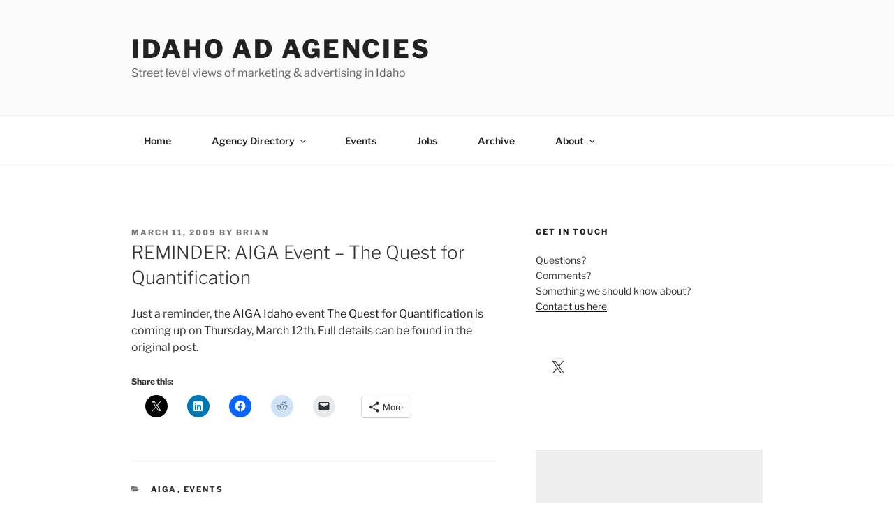

--- FILE ---
content_type: text/html; charset=utf-8
request_url: https://www.google.com/recaptcha/api2/aframe
body_size: 267
content:
<!DOCTYPE HTML><html><head><meta http-equiv="content-type" content="text/html; charset=UTF-8"></head><body><script nonce="BdW9QqcP459sZq2PejsrlQ">/** Anti-fraud and anti-abuse applications only. See google.com/recaptcha */ try{var clients={'sodar':'https://pagead2.googlesyndication.com/pagead/sodar?'};window.addEventListener("message",function(a){try{if(a.source===window.parent){var b=JSON.parse(a.data);var c=clients[b['id']];if(c){var d=document.createElement('img');d.src=c+b['params']+'&rc='+(localStorage.getItem("rc::a")?sessionStorage.getItem("rc::b"):"");window.document.body.appendChild(d);sessionStorage.setItem("rc::e",parseInt(sessionStorage.getItem("rc::e")||0)+1);localStorage.setItem("rc::h",'1763885834686');}}}catch(b){}});window.parent.postMessage("_grecaptcha_ready", "*");}catch(b){}</script></body></html>